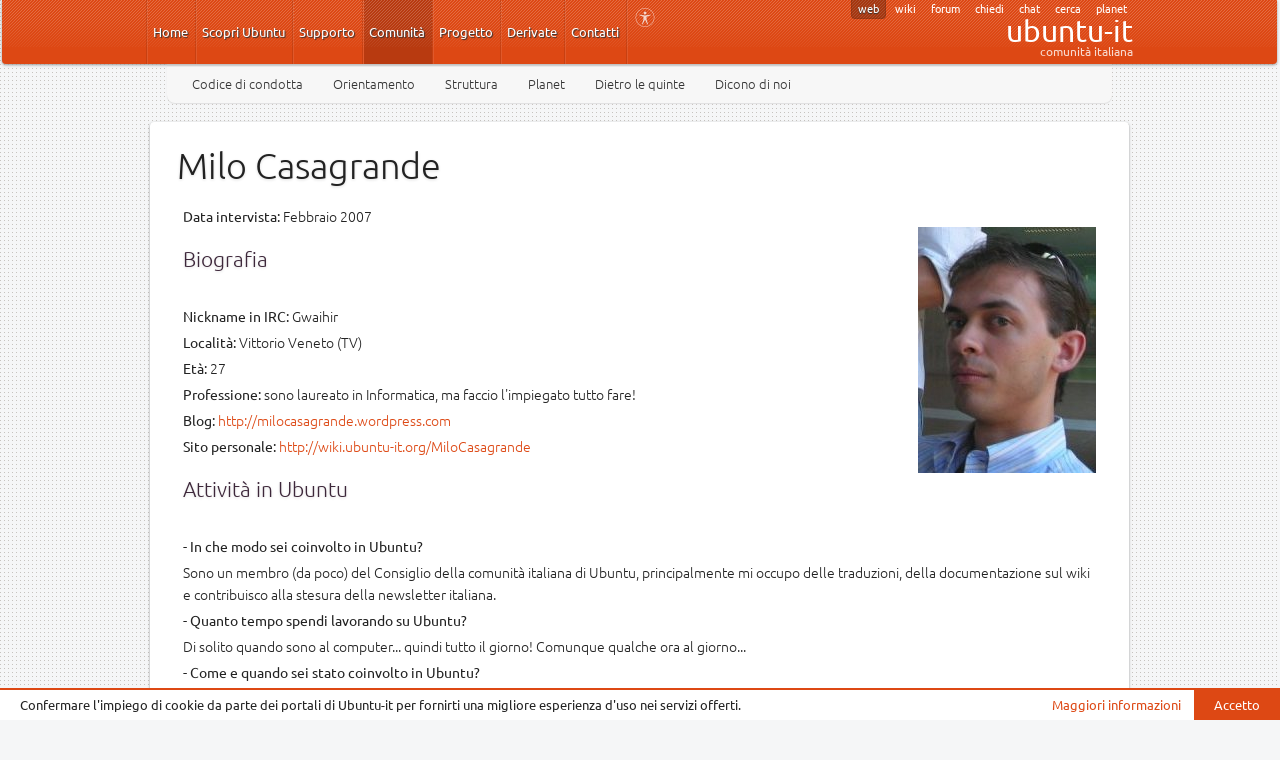

--- FILE ---
content_type: text/html; charset=utf-8
request_url: https://www.ubuntu-it.org/milo-casagrande
body_size: 8313
content:
<!DOCTYPE html PUBLIC "-//W3C//DTD XHTML+RDFa 1.0//EN"
  "http://www.w3.org/MarkUp/DTD/xhtml-rdfa-1.dtd">
<html xmlns="http://www.w3.org/1999/xhtml" xml:lang="it" version="XHTML+RDFa 1.0" dir="ltr"
  xmlns:content="http://purl.org/rss/1.0/modules/content/"
  xmlns:dc="http://purl.org/dc/terms/"
  xmlns:foaf="http://xmlns.com/foaf/0.1/"
  xmlns:og="http://ogp.me/ns#"
  xmlns:rdfs="http://www.w3.org/2000/01/rdf-schema#"
  xmlns:sioc="http://rdfs.org/sioc/ns#"
  xmlns:sioct="http://rdfs.org/sioc/types#"
  xmlns:skos="http://www.w3.org/2004/02/skos/core#"
  xmlns:xsd="http://www.w3.org/2001/XMLSchema#">

<head profile="http://www.w3.org/1999/xhtml/vocab">
  <meta http-equiv="Content-Type" content="text/html; charset=utf-8" />
<meta name="Generator" content="Drupal 7 (http://drupal.org)" />
<link rel="canonical" href="/milo-casagrande" />
<link rel="shortlink" href="/node/33" />
<style type="text/css">.container {  min-width: 985px;  max-width: 985px;}#header {  min-width: 985px;}</style><link rel="shortcut icon" href="https://www.ubuntu-it.org/sites/all/themes/light-drupal-theme/favicon.ico" type="image/vnd.microsoft.icon" />
  <title>Milo Casagrande | Ubuntu Italia</title>
  <link type="text/css" rel="stylesheet" href="https://www.ubuntu-it.org/sites/default/files/css/css_xE-rWrJf-fncB6ztZfd2huxqgxu4WO-qwma6Xer30m4.css" media="all" />
<link type="text/css" rel="stylesheet" href="https://www.ubuntu-it.org/sites/default/files/css/css_x-NDU8dpB3p-6vsFOa_EoDe9eDcJ8G0blQqr0elZKYQ.css" media="all" />
<link type="text/css" rel="stylesheet" href="https://www.ubuntu-it.org/sites/default/files/css/css_NCOSdpoQnWWQHVcfG2o2skDLf8YSjSAlOAadPoELzbo.css" media="all" />
<link type="text/css" rel="stylesheet" href="https://www.ubuntu-it.org/sites/default/files/css/css_Qln_JSwI0L_-ACDDeuFCglvnfi0oa7NXjvsaGWY9MUA.css" media="all" />
  <script type="text/javascript" src="https://www.ubuntu-it.org/sites/default/files/js/js_YD9ro0PAqY25gGWrTki6TjRUG8TdokmmxjfqpNNfzVU.js"></script>
<script type="text/javascript" src="https://www.ubuntu-it.org/sites/default/files/js/js_tjHZpjl3J9kPlYwM3ZUBS74Dc7r_eAmyKS9hRca9EFY.js"></script>
<script type="text/javascript" src="https://www.ubuntu-it.org/sites/default/files/js/js_RqHQOHg3NWv3_SSaf_2a1qwb02-b0Mlp6cQgDvyL6l4.js"></script>
<script type="text/javascript">
<!--//--><![CDATA[//><!--
jQuery.extend(Drupal.settings, {"basePath":"\/","pathPrefix":"","setHasJsCookie":0,"ajaxPageState":{"theme":"udtheme","theme_token":"YdYLAuH21g8sfaCCy-1Li2G6aQNEpu_uZfmbeRrBbqM","css":{"modules\/system\/system.base.css":1,"modules\/system\/system.menus.css":1,"modules\/system\/system.messages.css":1,"modules\/system\/system.theme.css":1,"modules\/aggregator\/aggregator.css":1,"modules\/comment\/comment.css":1,"modules\/field\/theme\/field.css":1,"modules\/node\/node.css":1,"modules\/search\/search.css":1,"modules\/user\/user.css":1,"sites\/all\/modules\/extlink\/css\/extlink.css":1,"sites\/all\/modules\/views\/css\/views.css":1,"sites\/all\/modules\/ckeditor\/css\/ckeditor.css":1,"sites\/all\/modules\/ctools\/css\/ctools.css":1,"sites\/all\/modules\/panels\/css\/panels.css":1,"sites\/all\/themes\/light-drupal-theme\/styles\/ubuntu-2010.css":1,"sites\/all\/themes\/light-drupal-theme\/styles\/all.css":1},"js":{"misc\/jquery.js":1,"misc\/jquery-extend-3.4.0.js":1,"misc\/jquery-html-prefilter-3.5.0-backport.js":1,"misc\/jquery.once.js":1,"misc\/drupal.js":1,"public:\/\/languages\/it_Z4Jcl8okhYRcD9bSUH5uPGorBH05MHQDx7yHl3sC5W0.js":1,"sites\/all\/modules\/extlink\/js\/extlink.js":1,"sites\/all\/themes\/light-drupal-theme\/js\/cookies.js":1,"sites\/all\/themes\/light-drupal-theme\/js\/accessibility.js":1,"sites\/all\/themes\/light-drupal-theme\/js\/panels.js":1,"sites\/all\/themes\/light-drupal-theme\/js\/main.js":1,"sites\/all\/themes\/light-drupal-theme\/js\/community.js":1,"sites\/all\/themes\/light-drupal-theme\/js\/home.js":1,"sites\/all\/themes\/light-drupal-theme\/js\/archive-newsletter.js":1}},"extlink":{"extTarget":"_blank","extClass":0,"extLabel":"(link is external)","extImgClass":0,"extIconPlacement":"append","extSubdomains":1,"extExclude":"","extInclude":"(wiki\\.ubuntu-it\\.org\\\/[a-z])","extCssExclude":"","extCssExplicit":"","extAlert":0,"extAlertText":"This link will take you to an external web site. We are not responsible for their content.","mailtoClass":0,"mailtoLabel":"(link sends e-mail)","extUseFontAwesome":false}});
//--><!]]>
</script>
</head>
<body class="html not-front not-logged-in no-sidebars page-node page-node- page-node-33 node-type-page" >
  <div id="skip-link">
    <a href="#main-content" class="element-invisible element-focusable">Salta al contenuto principale</a>
  </div>
      <script type="text/javascript">accessibility(); jQuery(document).ready(function() { main(); });</script>
    <div id="fixed-header">
        <!-- Header -->
        <div id="header" class="shadowed curved-bottom">
          <div class="container">
            <ul class="links"><li class="menu-1521 first"><a href="/home" title="Homepage">Home</a></li>
<li class="menu-263"><a href="/scopri-ubuntu" title="Desktop">Scopri Ubuntu</a></li>
<li class="menu-1533"><a href="/supporto" title="Supporto">Supporto</a></li>
<li class="menu-1534 active-trail"><a href="/comunita" title="Comunità" class="active-trail">Comunità</a></li>
<li class="menu-287"><a href="/progetto" title="Progetto">Progetto</a></li>
<li class="menu-389"><a href="/derivate" title="Derivate">Derivate</a></li>
<li class="menu-325 last"><a href="/contatti" title="Contatti">Contatti</a></li>
</ul>            
            <div id="logo">  
              <div id="ubuntu-it-sites">
                  <a class="active" id="" href="http://www.ubuntu-it.org">web</a>
                  <a href="http://wiki.ubuntu-it.org">wiki</a>
                  <a id="" href="http://forum.ubuntu-it.org">forum</a>
                  <a id="" href="http://chiedi.ubuntu-it.org">chiedi</a>
                  <a id="" href="http://chat.ubuntu-it.org">chat</a>
                  <a id="" href="http://cerca.ubuntu-it.org">cerca</a>
                  <a id="" href="http://planet.ubuntu-it.org">planet</a>
              </div>
              <span class="suffix">web</span><span class="title">ubuntu-it</span>
              <span class="description">comunità italiana</span>
            </div>  
            
            
            <div class="buttons">
              <div id="accessibility" title="Maggiore focus ai contenuti" onclick='accessibility_toggle();'></div>
            </div>
                      </div>
        </div>

        <!-- Sub Header -->
                  <div id="subheader">
            <div class="container">
              <div class="container-inside">
                  <ul id="secondary-menu" class="links inline clearfix"><li class="menu-1535 first"><a href="/comunita/codice-di-condotta" title="Codice di condotta">Codice di condotta</a></li>
<li class="menu-1536"><a href="/comunita/orientamento" title="Orientamento">Orientamento</a></li>
<li class="menu-1539"><a href="/comunita/struttura" title="Struttura della comunità">Struttura</a></li>
<li class="menu-473"><a href="http://planet.ubuntu-it.org" title="Il planet della comunità">Planet</a></li>
<li class="menu-302 active-trail"><a href="/comunita/dietro-le-quinte" title="Dietro le quinte" class="active-trail">Dietro le quinte</a></li>
<li class="menu-1524 last"><a href="/comunita/dicono-di-noi" title="Dicono di noi">Dicono di noi</a></li>
</ul>                                </div>
            </div>
          </div>
            </div>    
    <!-- Content -->
    <div id="content">
      <div id="content-top"> </div>
      <div class="container">
                         
        
        <div id="center" class="page">
                                          <h1 class="page-title"> Milo Casagrande </h1>
                                <div class="region region-content">
    <div id="block-system-main" class="block block-system">

    
  <div class="content">
    <div id="node-33" class="node node-page clearfix" about="/milo-casagrande" typeof="sioc:Item foaf:Document">

  
      <span property="dc:title" content="Milo Casagrande" class="rdf-meta element-hidden"></span>
  
  <div class="content">
    <div class="field field-name-body field-type-text-with-summary field-label-hidden"><div class="field-items"><div class="field-item even" property="content:encoded"><p>
	<strong>Data intervista:</strong> Febbraio 2007<br />
	<img alt="Milo Casagrande" src="/sites/default/files/D5_milo.jpg" style="float: right; width: 178px; height: 246px;" /></p>
<h2>
	Biografia</h2>
<p>
	<br />
	<strong>Nickname in IRC:</strong> Gwaihir</p>
<p>	<strong>Località:</strong> Vittorio Veneto (TV)</p>
<p>	<strong>Età:</strong> 27</p>
<p>	<strong>Professione:</strong> sono laureato in Informatica, ma faccio l'impiegato tutto fare!</p>
<p>	<strong>Blog:</strong> <a href="http://milocasagrande.wordpress.com/">http://milocasagrande.wordpress.com</a></p>
<p>	<strong>Sito personale:</strong> <a href="http://wiki.ubuntu-it.org/MiloCasagrande">http://wiki.ubuntu-it.org/MiloCasagrande</a></p>
<h2>
	Attività in Ubuntu</h2>
<p>
	<br />
	<strong>- In che modo sei coinvolto in Ubuntu?</strong></p>
<p>	Sono un membro (da poco) del Consiglio della comunità italiana di Ubuntu, principalmente mi occupo delle traduzioni, della documentazione sul wiki e contribuisco alla stesura della newsletter italiana.</p>
<p>	<strong>- Quanto tempo spendi lavorando su Ubuntu?</strong></p>
<p>	Di solito quando sono al computer... quindi tutto il giorno! Comunque qualche ora al giorno...</p>
<p>	<strong>- Come e quando sei stato coinvolto in Ubuntu?</strong></p>
<p>	Ho iniziato ad usarla quando ancora era "no-name-yet" passando da Debian e RedHat. Appena aperto Launchpad e Rosetta ho iniziato a tradurre, poi sono stato contattato da un altro membro della comunità per contribuire anche al wiki, che all'epoca era una sezione del wiki internazionale.</p>
<p>	<strong>- Sei pagato per lavorare su Ubuntu?</strong></p>
<p>	No.</p>
<p>	<strong>- A cosa hai lavorato in Edgy?</strong></p>
<p>	Traduzioni principalmente, qualche piccola patch per la documentazione internazionale (o forse era per Dapper... non ricordo), bug report.</p>
<p>	<strong>- A cosa stai lavorando in Feisty?</strong></p>
<p>	Ancora a niente... le traduzioni non sono ancora aperte e non ho ancora installato le versioni di prova per segnalare bug.</p>
<p>	<strong>- Quale funzionalità vorresti vedere o vedere migliorata in Ubuntu?</strong></p>
<p>	Più che Ubuntu, Linux in generale: mi piacerebbe vedere un desktop completamente localizzato in italiano, dall'installazione alla documentazione di tutti i programmi. Ad ogni release si riesce ad avere qualche cosa in più, ma c'è ancora molto da tradurre!</p>
<p>	Dal lato software mi piacerebbe vedere un firewall in GNOME con sistema di "Child Protection" (il discorso firewall è nato da una piccola questione di traduzione che ancora non mi è andata giù, e sto pensando di provare a crearne uno!) e qualche videogioco natio per Linux.</p>
<p>	<strong>- Quali sono i tuoi piani per questo 2007 in Ubuntu-it?</strong></p>
<p>	Il mio motto sarà "Traduzioni everywhere"! :-)</p>
<p>	A parte gli scherzi, si sta pensando di sistemare tutto il wiki, magari con una grafica un po' diversa, e cercare una forma di integrazione maggiore tra forum e wiki. Poi ci sono altri progetti appena avviati che meritano attenzione.</p>
<p>	<strong>- Qual è la tua opinione riguardo l'uso di firmware e driver binari senza codice sorgente in Ubuntu?</strong></p>
<p>	Sono favorevole *solo* nel caso in cui sia l'unica scelta possibile per poter sfruttare al massimo le nuove tecnologie, ma deve essere sempre chiaro il motivo del perché si ricorre a tali driver/firmware.</p>
<p>	L'utente deve essere consapevole degli impedimenti in cui tante volte il mondo del software libero incorre.</p>
<h2>
	Informazioni legate ai computer</h2>
<p>
	<br />
	<strong>- Contribuisci al FLOSS (Free/Libre &amp; Open Source Software) in altri modi?</strong></p>
<p>	Sì, principalmente con le traduzioni per GNOME, qualche bug-fix sulla documentazione di GNOME e ultimamente ho sistemato il manuale di un'applicazione che è entrata da poco in GNOME.</p>
<p>	<strong>- Quale window manager/desktop environment usi e cosa ti piace di esso?</strong></p>
<p>	Non si è capito? :-)</p>
<p>	Ovviamente GNOME! Ho utilizzato anche KDE agli inizi... ma mi ricordava troppo l'utilizzo di Windows. Il lato forte di GNOME è la sua semplicità.</p>
<p>	<strong>- Quali programmi usi quotidianamente?</strong></p>
<p>	Al lavoro uso Windows, quando uso Linux utilizzo Firefox, Evolution, Emacs, Inkscape...</p>
<p>	<strong>- Che computer hai e come si chiamano?</strong></p>
<p>	Ho due computer: un desktop che si chiama R2D2 e un portatile che si chiama HAL9000.</p>
<p>	<strong> - Come appare il desktop?</strong></p>
<p>	Non molto fantasioso:<br />
	<a href="/sites/default/files/D5_milo_desktop.jpg"><img alt="Desktop Milo Casagrande" src="/sites/default/files/D5_milo_desktop_wee.jpg" style="width: 300px; height: 240px;" /></a></p>
<p>
	<strong>- Com’è il tuo angolo computer?</strong></p>
<p>	<a href="/sites/default/files/D5_milo_angolo-cottura.jpg"><img alt="Postazione Milo Casagrande" src="/sites/default/files/D5_milo_angolo-cottura_wee.jpg" style="width: 300px; height: 200px;" /></a></p>
<p>	<strong>- Cosa bevi mentre lavori al computer?</strong></p>
<p>	Acqua, ma principalmente nulla.</p>
<p>	<strong>- Che musica ascolti mentre sei al computer?</strong></p>
<p>	Principalmente Heavy Metal, ma mi piace molto anche la musica classica ed Enya.</p>
<h2>
	Informazioni personali</h2>
<p>
	<br />
	<strong>- Dove sei nato e cresciuto?</strong></p>
<p>	Sono nato e cresciuto a Vittorio Veneto una piccola città a nord di Treviso... se andate a Cortina ci dovete passare per forza!</p>
<p>	<strong>- Che ricordi hai della tua infanzia?</strong></p>
<p>	Principalmente mi ricordo dei viaggi all'estero fatti con i miei genitori. Quello che mi ricordo maggiormente e che mi è piaciuto di più è stato in Africa, avevo 8 anni, ma ci tornerei anche domani!</p>
<p>	<strong>- Sposato, fidanzato o disponibile?</strong></p>
<p>	Disponibile.</p>
<p>	<strong>- Hai figli o animali?</strong></p>
<p>	Animali no... figli... nessuno mi ha mai detto niente... quindi penso di no! :-)</p>
<p>	<strong>- Che posti consigli di vedere a chi visita il tuo Paese?</strong></p>
<p>	Sicuramente Venezia e Roma, ma in generale tutta l'Italia.</p>
<p>	<strong>- Il luogo preferito dove andare in ferie?</strong></p>
<p>	All'estero... non ha importanza dove, basta conoscere posti nuovi!</p>
<p>	<strong>- A cosa sei appassionato?</strong></p>
<p>	Mi piace molto l'informatica, anche il suo lato storico. Oltre a questo mi piace molto leggere (divoro romanzi) e viaggiare.</p>
<p>	<strong>- Che cosa significa per te il successo?</strong></p>
<p>	Essere felice con me stesso.</p>
<p>	<strong>- Chi ammiri di più?</strong></p>
<p>	Nessuno in particolare.</p>
<p>	<strong>- Citazione preferita?</strong></p>
<p>	La scienza senza religione è zoppa, la religione senza la scienza è cieca. A. Einstein</p>
<p>	<strong>- Cibo preferito?</strong></p>
<p>	La pasta!</p>
<p>	<strong>- Cosa fai nel tuo tempo libero?</strong></p>
<p>	A parte stare al computer, mi piace tenermi in forma, corsa, palestra... oppure leggo.</p>
<p>	<strong>- Album musicale che ti porteresti su un'isola deserta.</strong></p>
<p>	Nessuno. Viviamo in un mondo pieno di rumori e cercare un angolo di pace è sempre più difficile, ogni tanto è bello stare in silenzio.</p>
<p>	<strong>- Qual è l'ultimo concerto a cui hai assistito ed il prossimo a cui andrai?</strong></p>
<p>	L'ultimo concerto è stato quello degli Iron Maiden... ovviamente!</p>
<p>	Il prossimo? Iron Maiden e Aerosmith!</p>
<p>	<strong>- Suggerisci un sito che non sia di Ubuntu.</strong></p>
<p>	<a href="http://www.nationalgeographic.com/">http://www.nationalgeographic.com/</a> si possono vedere molte cose belle del mondo!</p>
<h2>
	Domande specifiche</h2>
<p>
	<br />
	<strong>- Fai parte della redazione della <a href="http://wiki.ubuntu-it.org/NewsletterItaliana">Newsletter Italiana</a>, raccontaci com'è nata l'idea e qualche aneddoto simpatico</strong></p>
<p>	L'idea è nata da me e da <a href="http://wiki.ubuntu-it.org/PaoloSammicheli">Paolo Sammicheli</a>... e devo dire che è nata in meno di due secondi! Eravamo in chat e discutevamo di quelle internazionale che è diventata troppo lunga da leggere. Ci siamo detti semplicemente "Perché non ne facciamo una anche noi?"... e da lì è iniziato il tutto! Qualche aneddoto? I nostri <a href="http://wiki.ubuntu-it.org/NewsletterItaliana/Crediti">"strani nomi"</a> per la newsletter... volevamo darci degli appellativi simpatici e che suonassero importanti... c'è il "cacciatore di fagiani", il "timoniere" e il mitico "inserviente" e il nome dato al nostro gruppo... suona molto "templare"!</p>
<p>	<strong>- Tra le altre iniziative troviamo il <a href="http://wiki.ubuntu-it.org/GruppoPromozione">Gruppo Promozione</a>, recentemente costituitosi, cosa puoi raccontarci di quello?</strong></p>
<p>	È un nuovo gruppo nato sulla scia del <a href="https://wiki.ubuntu.com/MarketingTeam">gruppo Marketing internazionale</a>. Al suo interno ci sono diverse iniziative a cui tutti possono partecipare!</p>
<p>	Il progetto che sta riscuotendo più successo attualmente è quello relativo a "<a href="http://wiki.ubuntu-it.org/GruppoPromozione/DiffondiUbuntu">Diffondi Ubuntu</a>" con la creazione di artwork localizzati in italiano e da poco si sta muovendo anche per la <a href="http://wiki.ubuntu-it.org/GruppoPromozione/StickerUbuntu">distribuzione di sticker</a> da applicare ai propri computer. Ci sono altri progetti, come la <a href="http://wiki.ubuntu-it.org/GruppoPromozione/LugPartnership">collaborazione tra i LUG</a>, ma è ancora presto per parlarne. Uno dei compiti che mi piacerebbe portare avanti con questo gruppo è l'organizzazione di un evento italiano dedicato a Ubuntu, ma siamo ancora in pochi!</p>
<p>	<strong>- Parlando di <a href="http://it.wikipedia.org/wiki/Spritz">Spritz</a>: Aperol o Campari?</strong></p>
<p>	Basta che il Prosecco sia buono... e poca acqua...</p>
<p>	<strong>- Conosciamo la tua passione per gli Iron Maiden, fai una recensione in non più di 3 righe del loro più bell'album</strong></p>
<p>	L'album più bello? Ce ne sono così tanti... L'ultimo album, "A Matter Of Life and Death", è molto bello e suonato per intero dal vivo è strepitoso (purtroppo non lo ripeteranno più). È un approccio molto progressive al metal con sezioni strumentali e cambi ritmici. 10 canzoni per 72 minuti di durata che spremono il lato artistico di Bruce Dickinson.</p>
<p>	<strong>- Paul Di'Anno o Bruce Dickinson?</strong></p>
<p>	Bruce Dickinson ovviamente!</p>
<p>	<strong>- La tua attrice preferita</strong></p>
<p>	Angelina Jolie</p>
<p>	<strong>- Per concludere: si faccia una domanda, si dia una risposta.</strong></p>
<p>	Ma perché la televisione ha inventato Marzullo!?!</p>
<p>	<strong>D:</strong> Windows sarà mai software libero?</p>
<p>	<strong>R:</strong> Sarà alquanto difficile, nemmeno tra 100 anni!</p>
<p>
	 </p>
</div></div></div>  </div>

  
  
</div>
  </div>
</div>
  </div>
        </div>
      </div>
      <div id="content-bottom"> </div>
    </div>
    <!-- Footer -->
      <div id="footer">
        <div class="container">
            <div class="region region-footer">
    <div id="block-system-main-menu" class="block block-system block-menu">

    <h2>Menu</h2>
  
  <div class="content">
    <ul class="menu"><li class="first expanded"><a href="/home" title="Homepage">Home</a><ul class="menu"><li class="first collapsed"><a href="/download" title="Scarica e prova Ubuntu subito sul suo computer">Download</a></li>
<li class="last leaf"><a href="/news" title="Tutte le news di Ubuntu Italia">News</a></li>
</ul></li>
<li class="expanded"><a href="/scopri-ubuntu" title="Desktop">Scopri Ubuntu</a><ul class="menu"><li class="first leaf"><a href="/scopri-ubuntu/desktop" title="Desktop">Desktop</a></li>
<li class="leaf"><a href="/scopri-ubuntu/server" title="Server">Server</a></li>
<li class="leaf"><a href="/scopri-ubuntu/richiedi-cd" title="Richiedi DVD o LiveUSB">Richiedi DVD o LiveUSB</a></li>
<li class="last leaf"><a href="/scopri-ubuntu/ubuntu-touch">Ubuntu Touch</a></li>
</ul></li>
<li class="expanded"><a href="/supporto" title="Supporto">Supporto</a><ul class="menu"><li class="first leaf"><a href="http://wiki.ubuntu-it.org" title="Documentazione">Documentazione</a></li>
<li class="last leaf"><a href="http://forum.ubuntu-it.org" title="Forum di supporto">Forum</a></li>
</ul></li>
<li class="expanded active-trail"><a href="/comunita" title="Comunità" class="active-trail">Comunità</a><ul class="menu"><li class="first leaf"><a href="/comunita/codice-di-condotta" title="Codice di condotta">Codice di condotta</a></li>
<li class="leaf"><a href="/comunita/orientamento" title="Orientamento">Orientamento</a></li>
<li class="leaf"><a href="/comunita/struttura" title="Struttura della comunità">Struttura</a></li>
<li class="leaf"><a href="http://planet.ubuntu-it.org" title="Il planet della comunità">Planet</a></li>
<li class="expanded active-trail"><a href="/comunita/dietro-le-quinte" title="Dietro le quinte" class="active-trail">Dietro le quinte</a><ul class="menu"><li class="first leaf"><a href="/matthew-east" title="Matthew East">Matthew East</a></li>
<li class="leaf"><a href="/fabio-marzocca" title="Fabio Marzocca">Fabio Marzocca</a></li>
<li class="leaf active-trail"><a href="/milo-casagrande" title="Milo Casagrande" class="active-trail active">Milo Casagrande</a></li>
<li class="leaf"><a href="/beniamino-caputo" title="Beniamino Caputo">Beniamino Caputo</a></li>
<li class="leaf"><a href="/lorenzo-sfarra" title="Lorenzo Sfarra">Lorenzo Sfarra</a></li>
<li class="leaf"><a href="/fabio-di-nitto" title="Fabio Massimo di Nitto">Fabio di Nitto</a></li>
<li class="leaf"><a href="/maurizio-moriconi" title="Maurizio Moriconi">Maurizio Moriconi</a></li>
<li class="leaf"><a href="/paolo-sammicheli" title="Paolo Sammicheli">Paolo Sammicheli</a></li>
<li class="leaf"><a href="/pietro-bernabe" title="Pietro Barnabè">Pietro Barnabè</a></li>
<li class="leaf"><a href="/alessio-treglia" title="Alessio Treglia">Alessio Treglia</a></li>
<li class="leaf"><a href="/andrea-veri" title="Andrea Veri">Andrea Veri</a></li>
<li class="leaf"><a href="/luca-ferretti" title="Luca Ferretti">Luca Ferretti</a></li>
<li class="leaf"><a href="/flavia-weisghizzi" title="Flavia Weisghizzi">Flavia Weisghizzi</a></li>
<li class="leaf"><a href="/gabriele-postorino" title="Gabriele Postorino">Gabriele Postorino</a></li>
<li class="leaf"><a href="/remo-quintino" title="Remo Quintino">Remo Quintino</a></li>
<li class="leaf"><a href="/salvatore-palma" title="Salvatore Palma">Salvatore Palma</a></li>
<li class="leaf"><a href="/luca-falavigna" title="Luca Falavigna">Luca Falavigna</a></li>
<li class="leaf"><a href="/agostino-russo" title="Agostino Russo">Agostino Russo</a></li>
<li class="leaf"><a href="/alberto-milone" title="Alberto Milone">Alberto Milone</a></li>
<li class="leaf"><a href="/fabio-colinelli" title="Fabio Colinelli">Fabio Colinelli</a></li>
<li class="leaf"><a href="/leo-iannacone" title="Leo Iannacone">Leo Iannacone</a></li>
<li class="leaf"><a href="/nicola-amalfitano" title="Nicola Amalfitano">Nicola Amalfitano</a></li>
<li class="leaf"><a href="/sergio-zanchetta" title="Sergio Zanchetta">Sergio Zanchetta</a></li>
<li class="last leaf"><a href="/dario-cavedon" title="Dario Cavedon">Dario Cavedon</a></li>
</ul></li>
<li class="last leaf"><a href="/comunita/dicono-di-noi" title="Dicono di noi">Dicono di noi</a></li>
</ul></li>
<li class="expanded"><a href="/progetto" title="Progetto">Progetto</a><ul class="menu"><li class="first leaf"><a href="/progetto/storia-filosofia" title="Storia e filosofia">Storia e filosofia</a></li>
<li class="leaf"><a href="/progetto/struttura" title="Struttura">Struttura</a></li>
<li class="leaf"><a href="/progetto/rilasci" title="Rilasci">Rilasci</a></li>
<li class="leaf"><a href="/progetto/licenze" title="License">Licenze</a></li>
<li class="last leaf"><a href="/progetto/ubuntu-e-debian" title="Ubuntu e Debian">Ubuntu e Debian</a></li>
</ul></li>
<li class="expanded"><a href="/derivate" title="Derivate">Derivate</a><ul class="menu"><li class="first leaf"><a href="/derivate/kubuntu" title="Kubuntu">Kubuntu</a></li>
<li class="leaf"><a href="/derivate/ubuntu-mate">Ubuntu MATE</a></li>
<li class="leaf"><a href="/derivate/xubuntu" title="Xubuntu">Xubuntu</a></li>
<li class="leaf"><a href="/derivate/lubuntu" title="Lubuntu">Lubuntu</a></li>
<li class="leaf"><a href="/derivate/ubuntu-studio" title="Ubuntu Studio">Ubuntu Studio</a></li>
<li class="last leaf"><a href="/download/derivate">Download</a></li>
</ul></li>
<li class="last expanded"><a href="/contatti" title="Contatti">Contatti</a><ul class="menu"><li class="first leaf"><a href="https://www.facebook.com/ubuntu.it" title="Pagina ufficiale di ubuntu-it su Facebook">Pagina Facebook</a></li>
<li class="leaf"><a href="https://www.facebook.com/groups/ubuntu.it/" title="Gruppo ufficiale di ubuntu-it su Facebook">Gruppo Facebook</a></li>
<li class="last leaf"><a href="https://twitter.com/ubuntuit" title="Profilo ufficiale di ubuntu-it su Twitter">Profilo Twitter</a></li>
</ul></li>
</ul>  </div>
</div>
<div id="block-block-6" class="block block-block">

    
  <div class="content">
    <p class="container">Ubuntu e Canonical sono marchi registrati da Canonical Ltd.</p>
  </div>
</div>
  </div>
                  </div>
      </div>
      </body>
</html>


--- FILE ---
content_type: text/css
request_url: https://www.ubuntu-it.org/sites/default/files/css/css_Qln_JSwI0L_-ACDDeuFCglvnfi0oa7NXjvsaGWY9MUA.css
body_size: 7895
content:
@import url("https://static.ubuntu-it.org/fonts/ubuntu/include.min.css");*{font-family:Helvetica,Arial,'Liberation Sans',FreeSans,sans-serif;}body{font-size:12px;line-height:20px;margin:0;padding:0;}.container{margin:0 auto;padding:0;}#header{height:70px;margin:0px;padding:0 5px;position:relative;font-size:14px;}#header li{float:left;display:block;padding:0;margin:0;}#header li a{border-bottom:0 none;border-top:0 none;display:block;float:left;height:70px;line-height:70px;margin:0;padding:0 15px;text-decoration:none;}#header .block{float:right;margin:20px 5px 0;}#header #search{border-radius:5px;-moz-border-radius:5px;-webkit-border-radius:5px;width:150px;}#header #search *{margin:0;padding:0;font-size:10px !important;font-weight:bold;border:none;}#header #search .form-text{padding:2px 3px;}#header #search .form-submit{cursor:pointer;float:right;padding:5px 3px 0 1px;}#logo{float:right;margin:11px 5px 0;}#subheader{height:40px;}#subheader .container{position:relative;margin:0 auto;padding:0 0 10px;}#subheader .container-inside{width:96%;margin:0 auto;height:39px;position:relative;border-radius:0px 0px 8px 8px;-moz-border-radius:0px 0px 8px 8px;-webkit-border-radius:0px 0px 8px 8px;}#subheader .block{float:left;display:block;}#subheader .links{float:left;display:block;padding:0 10px;}#subheader .links li{padding:0;}#subheader .links a{float:left;padding:0 15px;margin:0;line-height:40px;text-decoration:none;}#subheader h2{display:none;}#subheader .form-submit{height:24px;margin:7px 9px 7px 0;padding:2px;}#subheader .form-text{height:16px;margin:7px 9px 7px 0;padding:3px;width:180px;}#subheader .form-text:focus{}#subheader .block-search{float:right;}#subheader #openid-launchpad-login-form input{border:none;height:20px;padding-left:22px;cursor:pointer;}#content{line-height:1.4em;overflow:hidden;}#content .container{margin-top:-9px;padding:20px 0;overflow:hidden;}#page-content{display:inline-block;width:100%;}#content .primary{margin:5px 0 0 0;}#content .primary a{padding-top:2px;border-radius:6px 6px 0px 0px;-moz-border-radius:6px 6px 0px 0px;-webkit-border-radius:6px 8px 0px 0px;}#content .block,.messages,.status{margin-bottom:10px;}h1{font-size:34px;font-weight:normal;line-height:36px;margin:6px 0 0 0;}#center{overflow:hidden;}.submitted{font-size:11px;margin:0 0 0 5px;}.node{padding:4px 2px 8px 2px;}.comment h3{margin:0 15px 0 0;float:left;}.comment h3 a{text-decoration:none;}.comment{padding:3px 8px 5px 8px;}.new{float:right;}.node .links a,.comment .links a{font-size:11px;}.forum-topic-navigation{height:1.5em;}input,select{vertical-align:middle;}.messages,.status{font-size:14px;margin:0 10px !important;}.sidebar .block{border-radius:3px;-moz-border-radius:3px;-webkit-border-radius:3px;}.sidebar-right{padding:0 10px;}.sidebar-left{padding:0 10px;}.sidebars{margin:0 200px 0 200px;padding:0 10px;}.sidebar{width:200px;}.sidebar .block{width:170px !important;}#sidebar-right{float:right;padding:10px;}#sidebar-left{float:left;padding:10px;}.sidebar .menu{padding:0 0 0 15px !important;}.sidebar .block ul{padding:0;}.sidebar .menu li{padding:0;margin:0;line-height:1.2em;}.sidebar .menu a{margin:0 0 0 -4px;}.sidebar #user-login-form ul,.sidebar #user-login-form li{padding:0;margin:0;list-style-type:none;}#footer{font-size:11px;width:100%;display:table;}#footer .block{float:left;margin:5px 10px;padding:10px;width:120px;}#footer .block .content a{display:block;text-decoration:none;}ul.nice-menu,ul.nice-menu a,ul.nice-menu ul,ul.nice-menu li,ul.nice-menu-down,ul.nice-menu-down ul,ul.nice-menu-down li,ul.nice-menu li.menuparent,ul.nice-menu li.menuparent a,ul.nice-menu li.menuparent a:hover,ul.nice-menu li.menuparent:hover,ul.nice-menu li.menuparent:hover a{border:0;padding:0;margin:0;}ul.nice-menu,ul.nice-menu ul{position:absolute;}#header ul.nice-menu li ul{margin-top:44.8px;margin-left:0px;}#header ul.nice-menu li ul li{height:20px;min-width:100%;width:100%;white-space:nowrap;}#header ul.nice-menu li ul li a{height:20px;line-height:20px;width:100%;padding:0 0 0 10px;}
*{color:#222222;font-family:Ubuntu,"Ubuntu Beta",UbuntuBeta,"Bitstream Vera Sans","DejaVu Sans",Tahoma,sans-serif;}body{background:url(/sites/all/themes/light-drupal-theme/images/dotted.png) repeat scroll 0 0 #F5F6F7;min-width:985px;margin:0 1px 0 0;}div,p{font-size:13px;}tbody{border-top:medium none;}ul{margin:0;}a,a:link,a:visited{text-decoration:none;}a:hover{text-decoration:underline;}a.link-cta{padding:0 20px;background:#DD4814 url(/sites/all/themes/light-drupal-theme/images/cta-background.png) repeat-x scroll 0 0 !important;border-radius:30px 30px 30px 30px;box-shadow:0 1px 0 rgba(0,0,0,0.4);display:block;font-size:20px;line-height:2em;margin:30px 10px;color:white !important;text-shadow:none;float:left;min-width:90px;text-align:center;}h1,h2,h3,h4,h5,h6{color:#222222;font-weight:normal;margin-bottom:20px;text-shadow:0 1px 3px rgba(0,0,0,0.14);}h1{font-size:36px;line-height:40px;padding:0;margin:10px 0 20px;}h1.page-title{margin:15px 10px 20px;}h2,#center h2{line-height:28px;padding:0;margin:18px 0 10px;}#center h2 a{font-size:28px;font-weight:normal;line-height:34px;}#center h2.pane-title,#center .pane-content > h2{margin-top:8px;}h3{font-size:16px;line-height:20px;padding:0;}h4,h5,h6{font-size:12px;line-height:16px;margin:0;padding:0;}p{line-height:16px;margin:4px 0;padding:0;}a,a:link,a:visited{color:#DD4814;}a,a:link,a:visited{text-decoration:none;}.commercial{color:#772953 !important;}table.sticky-table{width:100%;}.curved-top{border-radius:4px 4px 0 0;-moz-border-radius:4px 4px 0 0;-webkit-border-radius:4px 4px 0 0;}.curved-bottom{border-radius:0 0 4px 4px;-moz-border-radius:0 0 4px 4px;-webkit-border-radius:0 0 4px 4px;}.curved-both{border-radius:4px 4px 4px 4px;-moz-border-radius:4px 4px 4px 4px;-webkit-border-radius:4px 4px 4px 4px;}.shadowed{box-shadow:0 1px 3px #989898;-moz-box-shadow:0 1px 3px #989898;-webkit-box-shadow:0 1px 3px #989898;}.no-padding{padding:0 !important;}.quote-source{font-size:10px;}.alignright{float:right;}.alignleft{float:left;}.aligncenter{margin-left:auto;margin-right:auto;display:block;}#center{margin:0 20px;}#center h2{}#content,#footer,#subheader,h1,h2,h3,h4,h5,h6{font-weight:300;}#center div,#center p,#center li{font-size:14px;line-height:22px;}#content b,#content strong{font-weight:normal;}table#attachments{display:none;}#fixed-header{height:120px;}.container{width:985px;background:transparent;overflow:hidden;}#header{background:url(/sites/all/themes/light-drupal-theme/images/header_b.png) repeat-x scroll left top #DD4814;height:64px;margin:0 2px;text-shadow:0 1px black;min-width:985px;}#header ul{margin:0;padding:0;}#header .container{background:url(/sites/all/themes/light-drupal-theme/images/topnav_divider.png) no-repeat scroll left top transparent !important;height:100%;padding-left:2px;}#header li,#header li.last{border:0 none;}#header li{background:url(/sites/all/themes/light-drupal-theme/images/topnav_divider.png) no-repeat scroll right top transparent !important;padding-right:2px;}#header li a{background:url(/sites/all/themes/light-drupal-theme/images/header_b.png) repeat-x scroll left top #DD4814;height:64px;line-height:64px;padding:0 7px 0 5px;color:#FFFFFF;text-shadow:1px 1px 1px #333333;float:left;}#header li.active-trail a,#header li a.active,#header li.active a,#header li a:hover{background:url(/sites/all/themes/light-drupal-theme/images/header_b_active.png) repeat-x scroll left top #B83A10 !important;}#logo{float:right;color:white;text-shadow:none;margin:0;line-height:1.25em;}#logo > span.description{float:right;font-size:12px;opacity:0.8;line-height:24px;color:white;}#logo > span.title{font-size:30px;display:block;margin-top:23px;color:white;text-align:right;}#logo > span.suffix{color:#6F240A;font-size:20px;margin-right:5px;display:none;}#logo a:hover{text-decoration:none;}#header .buttons{cursor:pointer;float:left;margin-left:5px;margin-top:5px;}#header .buttons #accessibility{background:url(/sites/all/themes/light-drupal-theme/images/accessibility.png) repeat scroll 0 0 transparent;height:24px;width:24px;}#header .buttons #accessibility:hover{background-position:center bottom;}#header .buttons #accessibility:active{background-position:24px 50%;}#header #ubuntu-it-sites{float:right;font-size:10.5px;}#header #ubuntu-it-sites a{color:#FFFFFF;text-shadow:none;padding:1px 6px 2px;}#header #ubuntu-it-sites a:hover{text-shadow:1px 1px 1px #333333;text-decoration:none;}#header #ubuntu-it-sites a.active{background:url(/sites/all/themes/light-drupal-theme/images/header-uit-bk.png) repeat;border:1px solid #6F202A;background:rgba(0,0,0,0.25);border-radius:0 0 4px 4px;border:1px solid rgba(0,0,0,0.1);text-shadow:0 1px 1px #333;}#subheader .container-inside{background:url(/sites/all/themes/light-drupal-theme/images/header-shadow.png) repeat-x scroll center top #F7F7F7;box-shadow:#DFDFDF 0 1px 1px;}#subheader .links a{clear:none;color:#333333;display:block;float:left;text-shadow:none;width:auto;}#subheader .links a:focus,#subheader .links a:hover,#subheader .links a:active,#subheader .links li.active a{background:url(/sites/all/themes/light-drupal-theme/images/header-shadow.png) repeat-x scroll center top #F2F2F2;border-bottom:medium solid #666666;color:#DD4814;}#subheader .links a:hover{border-color:#DD4814;}#footer p{color:#666666;font-size:10px;text-align:center;text-shadow:0 1px 0 #FFFFFF;}#footer{width:980px;display:block;background:#F5F6F7;margin:0 auto;padding-top:5px;border:#DADADA 1px solid;border-radius:4px 4px 0 0;border-bottom:0;padding-bottom:1px;overflow:hidden;}#footer .block{width:auto;margin:0;padding:0;}#footer a{color:#333;}#footer a.active{color:#DD4814;}#footer a:hover{color:#DD4814;text-decoration:underline;}#footer .block-menu h2{display:none;}#footer .block-menu .content ul{list-style-image:none;text-indent:0px;padding:0px;margin:0px;display:block;float:left;clear:both;overflow:hidden;list-style:none;border:none;text-align:left;}#footer .block-menu .content ul li{float:left;display:block;padding:0;margin:0;list-style-type:none;width:120px;}#footer .block-menu .content > ul > li{margin:0 10px;}#footer li a[href*="/news"]{background:transparent url(/sites/all/themes/light-drupal-theme/images/news_feed_bg.png) right no-repeat;}#footer .block-menu .content > ul > li > a{font-weight:normal;border-bottom:dotted 1px #999;}#footer .block-menu .content > ul > li > ul{font-size:11px;}#footer .block-menu .content > ul > li > ul a{border-bottom:none;}#footer .block-menu .content > ul > li > ul > li > ul{display:none;}#search-box div{padding-left:0 !important;padding-right:0 !important;}#center .sidebar{}#center.sidebar-left{}#sidebar-right{border-left:1px #F0F0F0 solid;float:right;padding:10px;}#content,#subheader{background:none repeat scroll 0 0 transparent;}#sidebar-left{margin-top:15px;}.cke_show_borders{background:none repeat scroll 0 0 #FFFFFF;}#content-top,div.box-top-added{background:url(/sites/all/themes/light-drupal-theme/images/box-bottom-top.png) no-repeat scroll center top transparent;height:10px;padding:0;width:100%;}#content .container,div.box-content{background:url(/sites/all/themes/light-drupal-theme/images/box-content.png) repeat-y scroll center top transparent;}#content .container{margin-top:0;padding-top:0;padding-bottom:0;}#content{width:985px;margin:0 auto;}#content-bottom,div.box-bottom-added{background:url(/sites/all/themes/light-drupal-theme/images/box-bottom-top.png) no-repeat scroll center bottom transparent;height:12px;margin-bottom:5px;padding:0;width:100%;}.box-content .panels-flexible-row-inside{padding:0 18px;}.pane-content h3 a{background:url(/sites/all/themes/light-drupal-theme/images/H3_arrow.png) no-repeat scroll right 3px transparent;display:inline-block;padding-right:14px;text-decoration:none;text-shadow:none;}.pane-content h3 a:hover{text-decoration:underline;}.item-list .pager{margin:30px 0 0;}.item-list .pager li{padding:0;}div.slideshow{overflow:hidden;}.pane-presentation{margin-bottom:20px;width:50%;}.node{padding:0 16px;}.sidebar .block{background:none repeat scroll 0 0 transparent;border-radius:0 0 0 0;box-shadow:none;}#content .block h2{color:#3D273A;}#content .menu li a{color:#111111;}#content .menu li.fake-leaf a{border-bottom:1px dotted #772953;}#content .menu li a:hover{color:#772953 !important;}#content .menu li a.active{color:#DD4814 !important;font-weight:bold;}#content .menu li a.active:hover{}.no-shadow{text-shadow:none;color:#333;}.smileys-box .smileys span{height:auto;width:26px;}.page-description,.taxonomy-term-description{background:none repeat scroll 0 0 #F7F7F7;border:1px solid #F0F0F0;padding:10px 10px 12px;border-radius:5px;-moz-border-radius:5px;-webkit-border-radius:5px;font-size:16px !important;line-height:22px !important;margin-bottom:22px;}.page-description-img{float:right;}#contatti .page-description{background:none repeat scroll 0 0 transparent;border-color:#F4F4F4;margin-bottom:65px;text-align:justify;width:482px;}.titolopar,.titoloPar{display:inline-block;padding:0px;margin:0px 0px 8px 0px;font-size:24px;line-height:28px;text-shadow:0 1px 3px rgba(0,0,0,0.14);}ul.links > li.blog_usernames_blog{display:none;}#dietro-le-quinte .page-description{background:none repeat scroll 0 0 transparent;margin-bottom:45px;text-align:justify;width:465px;}div.preview-interview{background:none repeat scroll 0 0 #F7F7F7;border:1px solid #F0F0F0;padding:8px;border-radius:5px;-moz-border-radius:5px;-webkit-border-radius:5px;cursor:pointer;width:180px;margin:0 15px 20px;height:140px;overflow:hidden;float:left;text-shadow:0 1px 1px #FFFFFF;}div.preview-interview:hover{box-shadow:0 1px 3px #CCC;-moz-box-shadow:0 1px 3px #CCC;-webkit-box-shadow:0 1px 3px #CCC;border:1px solid white;background:#f4f4f4;}div.preview-interview img.avatar{float:right;max-height:70px;max-width:50px;border-radius:2px 2px 2px 2px;-webkit-border-radius:2px 2px 2px 2px;-moz-border-radius:2px 2px 2px 2px;}div.preview-interview p.name{font-weight:normal;height:54px;}div.preview-interview span.nick{font-style:italic;font-size:10px;font-weight:normal;}div.preview-interview p.preview{font-size:10px;}#derivate .page-description{background:none;border:none;}#derivate .derivatives-preview{background:none repeat scroll 0 0 #F7F7F7;border:1px solid #F0F0F0;padding:8px;border-radius:5px;-moz-border-radius:5px;-webkit-border-radius:5px;min-height:232px;margin-bottom:6px;}#derivate p.logo{font-size:22px;line-height:36px;}#derivate p.logo > img{vertical-align:top;width:16px;}div.year > div.closed{display:none;}div.year > a > span.name{font-weight:bold;margin-left:5px;cursor:pointer;}.submitted{font-size:13px !important;margin:0;color:#777;}.terms-inline{float:right;}.terms-inline{border-radius:10px;padding:1px 10px;background:#777;color:white !important;text-shadow:0 1px 1px #222;border-bottom:1px solid #555;border-top:1px solid white;font-size:12px !important;min-width:106px;text-align:center;}.terms-inline a{font-size:12px !important;color:white !important;}li.node_read_more,li.upload_attachments{font-style:italic;padding:0 !important;margin-right:5px;}.answer{color:white;text-align:center;text-shadow:1px 1px 1px #333;background-image:url('/sites/default/files/orientamento.png');background-repeat:no-repeat;background-position:center top;line-height:64px !important;float:left;height:64px;cursor:pointer;}.answer:hover{background-position:center bottom;}.two > .answer{width:30%;}.three > .answer{width:20%;}.logoQuestion > img{width:100px;float:right;}.backButton{margin-top:15px;margin-right:15px;float:left;cursor:pointer;}#questionBox{height:300px;}.group{width:85%;float:left;background-color:#F7F7F7;}.groupLogo{width:14.5%;float:left;}.groupLogo > img{width:100px;height:100px;}.bottomGroup{margin-top:100px;}.chart__bar--orange{fill:#e95420;stroke:#e95420;stroke-width:1px;}.chart__bar--aubergine{fill:#772953;stroke:#772953;stroke-width:1px;}.chart__bar--charcoal{fill:#333;stroke:#333;stroke-width:1px;}.chart__bar--grey{fill:#aea79f;stroke:#aea79f;stroke-width:1px;}.tick text{font-size:14px;}.chart__label--bold{font-weight:bold;}
#pane-presentation-comunita,#pane-presentation-progetto{width:487px;}#supporto img.support_community{margin-top:-50px;}#supporto .community_support .pane-content{background:none repeat scroll 0 0 #F7F7F7;border:1px solid #F0F0F0;border-radius:4px 4px 4px 4px;min-height:160px;padding:0 10px;text-align:justify;}#supporto .community_support .pane-content:hover{border:1px solid transparent;background:#f4f4f4;}#supporto .community_support .pane-content h3{margin:12px 0;}#progetto .percheusareubuntu .pane-content p{border:1px solid #F0F0F0;padding:10px 10px 12px;border-radius:5px;-moz-border-radius:5px;-webkit-border-radius:5px;font-size:14px;line-height:22px;float:left;width:250px;height:128px;margin:19px;background:#F4F4F4;}#progetto .percheusareubuntu .pane-content img{float:right;height:60px;margin-top:-4px;margin-left:20px;}#progetto #promessa{background:none repeat scroll 0 0 #FAFAFA;border:1px solid #F7F7F7;border-radius:8px 8px 8px 8px;-moz-border-radius:8px 8px 8px 8px;-webkit-border-radius:8px 8px 8px 8px;margin:8px 5px 5px;padding-bottom:14px;padding-top:10px;text-align:center;}#progetto #promessa h3{font-size:20px;margin-bottom:10px;margin-top:5px;}#progetto #promessa p{margin:12px 0 0 0}#progetto #promessa span{color:#111111;font-weight:bold;}#scopri-ubuntu .server-img-aziende ul{margin-left:10px;margin-right:0;margin-top:-5px;padding:0;}#scopri-ubuntu .server-img-aziende li{border-right:1px dotted #DFDCD9;display:inline;list-style:none outside none;margin-right:15px;padding-right:18px;}#scopri-ubuntu .server-img-aziende img{margin-left:3px;}#scopri-ubuntu #server-img-prev img{margin-top:-55px;}#comunita_slides{background:none repeat scroll 0 0 #F7F7F7;border:1px solid #F0F0F0;border-radius:5px;-moz-border-radius:5px;-webkit-border-radius:5px;display:none;}.comunita_slide{display:none;padding:10px 10px 12px;}
.features .page-description{background:none repeat scroll 0 0 transparent;border-color:#F4F4F4;margin-bottom:80px;text-align:justify;width:482px;}.features .page-description-img{float:right;width:160px;margin-top:-46px;}.features .page-description-img p{margin:0;padding:0;text-align:center;}.features,.slide{width:100%;}.features .slide{border:1px solid #F0F0F0;border-radius:5px;-moz-border-radius:5px;-webkit-border-radius:5px;height:355px;margin-bottom:30px;overflow:hidden;position:relative;}.features h1.title,.features .header{background:none repeat scroll 0 0 #f7f7f7;border-bottom:1px solid #f0f0f0;}.features h1.slidetitle,.features h1.title,.features .header h1{font-size:22px;margin:0;padding:8px;}.features .text{bottom:35px;min-height:329px;overflow:auto;position:absolute;top:60px;width:248px;left:10px;}.features .text > div > .subtitle{border-bottom:1px dotted #333333;font-size:inherit;font-weight:normal;margin-bottom:5px !important;margin-top:0 !important;padding-bottom:2px;text-decoration:none;}.features .featured li .caption{display:table-cell;vertical-align:middle;}.features .featured li{display:table-row;}.features .featured li{padding-bottom:8px;}.features .featured ul{display:table;padding:0;margin:0;}.features ol,.features ul{list-style:none outside none;}.features .featured li .icon{display:table-cell;height:auto;padding-right:12px;width:24px;}.features #features-ubuntu .main .screenshot{box-shadow:0 0 5px #999999;-moz-box-shadow:0 0 5px #999999;-webkit-box-shadow:0 0 5px #999999;position:absolute;right:-2px;top:52px;}.features #features-ubuntu #welcome{height:450px;background:#3C3B37;}.features #features-ubuntu #welcome .text,.features #features-ubuntu #welcome .header{background:none;border:none;position:absolute;z-index:1;}.features #features-ubuntu #welcome .header h1{color:#F7F6F6;margin:15px;font-size:36px;}.features #features-ubuntu #welcome .text p{color:#F7F6F6;font-size:14px;line-height:18px;margin:20px;}.features #features-ubuntu #welcome .screenshot{top:80px;width:640px;}.features #features-kubuntu .icon{position:absolute;right:0px;bottom:0px;}.features #features-kubuntu .main .content{width:450px;}.features #features-kubuntu .main .content p.special{font-weight:bold;margin-left:40px;}.features #features-mythbuntu .icon{position:absolute;right:10px;top:75px;}.features #features-mythbuntu .main .content{width:450px;}.features #features-mythbuntu .main .content p.special{font-weight:bold;margin-left:40px;}.features #features-xubuntu .main .shot{position:absolute;right:0px;top:52px;}.features #features-xubuntu .main .content{width:250px;margin-left:10px;margin-top:10px;width:250px;}.features #features-xubuntu .main .paths h2{font-size:16px;}.features #features-edubuntu .icon{position:absolute;right:20px;bottom:20px;}.features #features-lubuntu .screenshot{position:absolute;right:0px;bottom:0px;}
.panel-pane .grid-12 .pane-content h2{margin-top:8px;margin-bottom:12px;margin-right:6px;}div.panel-pane div.pane-content button.download:active,div.panel-pane div.pane-content button.download.active,div.panel-pane div.pane-content button.download:hover,div.panel-pane div.pane-content button.download.hover{background:url(/sites/all/themes/light-drupal-theme/images/btn-download-active-bg.png) no-repeat scroll 0 0 #962D0C;color:#AEA79F !important;cursor:pointer;text-shadow:0 1px #333333;}div.panel-pane div.pane-content button.download{background:url(/sites/all/themes/light-drupal-theme/images/btn-download-bg.png) no-repeat scroll 0 0 #DD4814;border:0 none;border-radius:4px 4px 4px 4px;-webkit-border-radius:4px 4px 4px 4px;-moz-border-radius:4px 4px 4px 4px;color:#FFFFFF;height:128px;margin:16px 0 8px;text-align:center;text-shadow:0 1px #333333;vertical-align:middle;width:100%;border:none;}div.panel-pane div.pane-content button.download *{color:#FFFFFF !important;}div.panel-pane div.pane-content button.download h2{margin:5px 0 10px !important;}div.panels-flexible-region-11-opzioni h2{margin:16px 0 19px !important;}div.panel-pane div.pane-content button.download{}.grid-12 h6{font-weight:bold;font-family:Helvetica,Arial,'Liberation Sans',FreeSans,sans-serif;}#prova p{font-family:"Ubuntu Beta",UbuntuBeta,Ubuntu,"Bitstream Vera Sans","DejaVu Sans",Tahoma,sans-serif;font-size:12px;line-height:16px;margin:0px;padding:0px;color:#333333;}#download-note{border:1px solid #F7F7F7;border-radius:5px 5px 5px 5px;-moz-border-radius:5px 5px 5px 5px;-webkit-border-radius:5px 5px 5px 5px;font-size:16px;line-height:22px;margin-right:27px;padding:10px 10px 12px;}#distroval{text-transform:capitalize;}#version:disabled{color:#999999;}
#error-handler #title{background:url(/sites/all/themes/light-drupal-theme/images/header_error_large_ubuntu.png) no-repeat scroll 0 0 transparent;height:200px;margin-left:-16px;padding-top:50px;}#error-handler #title h1{color:#FFFFFF;margin-left:34px;margin-top:16px;position:absolute;}#error-handler #title h2,#error-handler #title h3{margin-left:200px;}#error-handler .info{background-color:#F7F7F7;background-position:right bottom;background-repeat:no-repeat;border:1px solid #F0F0F0;border-radius:6px 6px 6px 6px;-moz-border-radius:6px 6px 6px 6px;-webkit-border-radius:6px 6px 6px 6px;min-height:192px;padding:12px;margin-bottom:8px;}#error-handler .info h3{font-size:20px;margin-top:10px;}#error-handler .info p{font-size:14px;line-height:18px;width:188px;}#error-handler #progetto{background-image:url("/sites/default/files/pictograms/knowledge_orange_hex.png");}#error-handler #download{background-image:url("/sites/default/files/pictograms/download_orange_hex.png");}#error-handler #contatti{background-image:url("/sites/default/files/pictograms/email_orange_hex.png");}
#homepage .banner{background:url(/sites/all/themes/light-drupal-theme/images/banner/background.png) no-repeat scroll -1px 0 transparent;margin:0;height:500px;padding:0;width:100%;}#homepage .banner #backward,#homepage .banner #forward{margin-top:180px;cursor:pointer;}#homepage .banner #backward{margin-left:30px;}#homepage .banner #forward{margin-right:30px;}#homepage .banner img{vertical-align:middle;}#homepage .banner #slideshow{}#homepage .centered{text-align:center;}#homepage .progressdots{list-style-type:none;text-align:center;margin:6px 0 0;padding:0;}#homepage .progressdots li{list-style-type:none;display:inline;}#homepage .progressdots a{text-decoration:none;}.item-list ul{list-style-type:none;padding:0px;margin:0px;}.item-list ul li{list-style-type:none;background:url(/sites/all/themes/light-drupal-theme/images/ubuntu-li.png) no-repeat left 4px;padding-left:20px;}.datefield{color:#666666;padding-right:4px;}.middleinfo{padding:8px;border-radius:5px;-moz-border-radius:5px;-webkit-border-radius:5px;margin-bottom:6px;}.middleinfo-gray{background:#EBEBEB;border:1px solid #F0F0F0;min-height:253px;}#banner_active{cursor:pointer;}#downloaddiv{width:80%;margin-left:8%;margin-right:8%;margin-top:2px;padding-left:65px;padding-top:0px;padding-bottom:0px;height:5px;position:relative;}#downloaddiv #downloadbtn{position:absolute;right:0px;background:url("/sites/all/themes/light-drupal-theme/images/down_arrow.png") no-repeat 2px top #FFFFFF;margin-right:3px;font-weight:bold;text-decoration:none;-moz-border-radius:5px 2px;-webkit-border-radius:5px 2px;-moz-box-shadow:0 1px 1px #DFDFDF;-webkit-box-shadow:0 1px 1px #DFDFDF;float:right;font-size:12px;padding:6px 8px;padding-left:34px;position:absolute;right:0;white-space:nowrap;color:#888888;}#downloaddiv #downloadbtn a.closedownloadtab,#downloaddiv #downloadbtn a.closedownloadtab:visited{color:#888888;font-weight:bold;}#downloaddiv #downloadbtn a.closedownloadtab:hover{color:#DD4814;}
#news,div#center .view-taxonomy-term,div#center .news-archive{margin:0 10px;}#news .page-description{background:none;width:482px;}#news .page-description-img{margin-top:-13px;}#news h2,#center .view-taxonomy-term .view-content .node h2,#center .news-archive .view-content .node h2{margin:0px !important;text-shadow:none;line-height:16px !important;}#news h2 a,#center .view-taxonomy-term .view-content .node h2 a,#center .news-archive .view-content .node h2 a{font-size:18px !important;line-height:28px !important;background:url(/sites/all/themes/light-drupal-theme/images/see-news.png) no-repeat scroll right 8px transparent;color:#333;display:inline-block;padding-right:14px;text-shadow:none;text-decoration:none;margin:0;}#news h2 a:hover,#center .view-taxonomy-term .view-content .node h2 a:hover,#center .news-archive .view-content .node h2 a:hover{text-decoration:underline;}#news .meta{}#news .submitted,#center .view-taxonomy-term .submitted,#center .news-archive .submitted{font-size:10px;line-height:10px;margin-top:5px;}#news .submitted a,#center .view-taxonomy-term .submitted a,#center .news-archive .submitted a{color:#444444;font-size:10px;}#news .item-list .pager{margin:10px;}#news #news-list,#center .view-taxonomy-term .view-content,#center .news-archive .view-content{background:none repeat scroll 0 0 #fafafa;border-radius:4px;-moz-border-radius:4px;-webkit-border-radius:4px;border:1px solid #ececec;}#news .node,#center .view-taxonomy-term .view-content .node,#center .news-archive .view-content .node{border-bottom:#f0f0f0 1px solid;border-top:#fafafa 1px solid;padding:10px 16px 6px;}#news .node:hover,#center .view-taxonomy-term .view-content .node:hover,#center .news-archive .view-content .node:hover{background:#f4f4f4;}#news .node:first-child,#center .view-taxonomy-term .views-row-first .node,#center .news-archive .views-row-first .node{border-top:none;}#news .node:last-child,#center .view-taxonomy-term .views-row-last .node,#center .news-archive .views-row-last .node{border-bottom:none;}.news .node .content{margin-top:20px;}.news .node .content,.news .node .content *{color:#2A2A2A;}.news .node .content a{color:#E24B00;}.submitted{font-size:11px;margin:0;color:#777;}.field-type-taxonomy-term-reference{float:right;}.field-type-taxonomy-term-reference a{display:block;border-radius:10px;padding:1px 10px;background:#777;color:white !important;text-shadow:0 1px 1px #222;border-bottom:1px solid #555;border-top:1px solid white;font-size:12px !important;min-width:106px;text-align:center;font-weight:normal;margin-left:10px;line-height:18px;}.terms-inline a{font-size:12px !important;color:white !important;}li.node_read_more,li.upload_attachments{font-style:italic;padding:0 !important;margin-right:5px;}.field .field-label{display:none;}#news ul.links,#center .news-archive ul.links,#center .view-taxonomy-term ul.links{float:right;}#news .links a,#news .comment .links a,#center .view-taxonomy-term .links a,#center .view-taxonomy-term .comment .links a,#center .news-archive .links a,#center .news-archive .comment .links a{color:#555;font-size:11px;}#center .sidebar{}#center.sidebar-left{}#sidebar-right{border-left:1px #F0F0F0 solid;float:right;padding:10px;}#content,#subheader{background:none repeat scroll 0 0 transparent;}#sidebar-left{margin-top:15px;}.sidebar .block-comment ul{font-size:10px;}.sidebar .block-taxonomy-block li{margin-bottom:8px;}.sidebar .block-taxonomy-block ul{list-style:none;}.tweetbutton{float:right;margin-top:1.5em;}#disqus_thread{margin-top:70px;}
#comments{border-top:6px solid #F0F0F0;}#comments .box h2{line-height:20px;font-size:16px;}.comment{border-radius:3px;padding:4px 8px;background:#F0F0F0;margin-bottom:8px;border:solid 1px #E9E9E9;box-shadow:0 1px 1px white inset;}.comment *{text-shadow:0 1px 1px #fdfdfd;}.indented{margin-left:40px;}.comment .picture{float:left;}.comment .picture img{max-width:32px;border:solid 1px #E9E9E9;box-shadow:0 1px 1px #afafaf;}.comment .content{margin-left:44px;margin-top:0 !important;}.comment .comment-author,.comment .comment-author *{font-size:11px;color:#555;}.comment .comment-author span{padding:0 5px;}.comment .comment-author span.date{padding-left:0;}.comment ul.links{float:right;border:1px solid white;border-radius:10px;background:whiteSmoke;line-height:16px;box-shadow:0 1px 1px #dfdfdf inset;}.comment-unpublished{background-image:-webkit-linear-gradient(-45deg,rgba(255,255,255,.2) 25%,transparent 25%,transparent 50%,rgba(255,255,255,.2) 50%,rgba(255,255,255,.2) 75%,transparent 75%,transparent);background-image:-moz--linear-gradient(-45deg,rgba(255,255,255,.2) 25%,transparent 25%,transparent 50%,rgba(255,255,255,.2) 50%,rgba(255,255,255,.2) 75%,transparent 75%,transparent);background-image:-ms-linear-gradient(-45deg,rgba(255,255,255,.2) 25%,transparent 25%,transparent 50%,rgba(255,255,255,.2) 50%,rgba(255,255,255,.2) 75%,transparent 75%,transparent);background-image:-o-linear-gradient(-45deg,rgba(255,255,255,.2) 25%,transparent 25%,transparent 50%,rgba(255,255,255,.2) 50%,rgba(255,255,255,.2) 75%,transparent 75%,transparent);background-image:linear-gradient(-45deg,rgba(255,255,255,.2) 25%,transparent 25%,transparent 50%,rgba(255,255,255,.2) 50%,rgba(255,255,255,.2) 75%,transparent 75%,transparent);background-color:#d6d6d6;background-size:30px 30px;border-color:#d6d6d6;}
#su-desktop h2{font-size:20px;margin:10px 0 10px}#su-desktop .overview ul{margin:0;padding:0;}#su-desktop .overview li{margin:0 18px;list-style:none;float:left;width:274px;}#su-desktop .overview h3{margin:10px 0 1px 0;font-size:13px;text-shadow:none;font-weight:normal;}#su-desktop .secure .pane-content div,#su-desktop .secure .pane-content p{margin-left:16px;}#su-desktop .secure .pane-content div{-moz-border-radius:4px;-webkit-border-radius:4px;border-radius:4px;border:1px solid #DFDCD9;height:1%;overflow:hidden;margin-top:20px;padding:10px 20px;}#su-desktop .secure ul{float:left;width:230px;margin:0;padding:0;}#su-desktop .secure ul:last-child{margin-left:20px;}#su-desktop .secure li{background:url(/sites/default/files/feats-tick.gif) 0 10px no-repeat;list-style:none;float:left;padding:10px 0 10px 27px;width:200px;border-bottom:1px dotted #DFDCD9;}#su-desktop .secure li:last-child{border:0;}#su-desktop .compatible{margin-left:30px;margin-right:50px;padding-left:35px;border-left:1px solid #F0F0F0;}#su-desktop .compatible h2{margin-left:-16px;}#su-desktop .compatible img{margin:40px auto 13px auto;display:block;}#su-desktop .fast img{float:left;}#su-desktop .accessibility img{float:right;margin-left:30px;}#su-desktop .accessibility p{margin-left:16px;}#su-desktop .banner{width:978px;height:450px;background:url('/sites/default/files/scopri-ubuntu_desktop_background.png') no-repeat !important;margin-bottom:5px !important;}#su-desktop .banner .slideshow{width:752px;height:450px;position:relative;overflow:hidden;float:right;}#su-desktop .banner .slideshow #features-ubuntu{width:20000em;position:absolute;}#su-desktop .banner #features-ubuntu .slide{width:752px;float:left;}#su-desktop .banner #menu_navigator{float:left;padding:10px 0 0 10px;width:210px;}#su-desktop .banner #menu_navigator h1{color:white;margin:5px 0 10px;}#su-desktop .banner #menu_navigator li{color:#F7F6F6;cursor:pointer;font-size:15px;line-height:30px;padding-left:5px;}#su-desktop .banner #menu_navigator li.active{background:#4e4e4a;border-radius:2px;}#su-desktop .banner div,#su-desktop .banner span,#su-desktop .banner applet,#su-desktop .banner object,#su-desktop .banner iframe,#su-desktop .banner,#su-desktop .banner h2,#su-desktop .banner h3,#su-desktop .banner h4,#su-desktop .banner h5,#su-desktop .banner h6,#su-desktop .banner p,#su-desktop .banner blockquote,#su-desktop .banner pre,#su-desktop .banner a,#su-desktop .banner abbr,#su-desktop .banner acronym,#su-desktop .banner address,#su-desktop .banner big,#su-desktop .banner cite,#su-desktop .banner code,#su-desktop .banner del,#su-desktop .banner dfn,#su-desktop .banner em,#su-desktop .banner font,#su-desktop .banner img,#su-desktop .banner ins,#su-desktop .banner kbd,#su-desktop .banner q,#su-desktop .banner s,#su-desktop .banner samp,#su-desktop .banner small,#su-desktop .banner strike,#su-desktop .banner strong,#su-desktop .banner sub,#su-desktop .banner sup,#su-desktop .banner tt,#su-desktop .banner var,#su-desktop .banner b,#su-desktop .banner u,#su-desktop .banner i,#su-desktop .banner center,#su-desktop .banner dl,#su-desktop .banner dt,#su-desktop .banner dd,#su-desktop .banner ol,#su-desktop .banner ul,#su-desktop .banner li,#su-desktop .banner fieldset,#su-desktop .banner form,#su-desktop .banner label,#su-desktop .banner legend,#su-desktop .banner table,#su-desktop .banner caption,#su-desktop .banner tbody,#su-desktop .banner tfoot,#su-desktop .banner thead,#su-desktop .banner tr,#su-desktop .banner th,#su-desktop .banner td{margin:0;padding:0;border:0;outline:0;font-size:13px;line-height:20px;font-style:normal;text-decoration:none;vertical-align:baseline;background:transparent;}#su-desktop .banner ol,#su-desktop .banner ul{list-style:none;}#su-desktop .banner{margin:0;padding:0;font-family:'Ubuntu','UbuntuBeta',sans-serif;font-size:12px;line-height:1.4em;color:#333333;-webkit-user-select:none;-moz-user-select:none;user-select:none;cursor:default;}#su-desktop .banner a{color:#DD4814;text-decoration:none;display:inline;}#su-desktop .banner .control-arrow{display:block;position:absolute;z-index:100;top:218px;height:64px;width:33px;background-repeat:no-repeat;cursor:pointer;}#su-desktop .banner .control-arrow:hover{background-position:0px -65px;}#su-desktop .banner .control-arrow:active{background-position:0px -130px;}#su-desktop .banner .control-arrow#prev-slide{background-image:url(/sites/all/themes/light-drupal-theme/styles/arrow-back.png);left:0px;}#su-desktop .banner .control-arrow#next-slide{background-image:url(/sites/all/themes/light-drupal-theme/styles/arrow-next.png);left:719px;}#su-desktop .banner .disabledarrow{visibility:hidden;}#su-desktop .banner .header{display:table;position:absolute;top:0px;width:100%;height:68px;background-color:#3C3B37;}#su-desktop .banner .header > .slidetitle{display:table-cell;padding:0px 25px;vertical-align:middle;font-size:20px;color:#DED9CB;}#su-desktop .banner .slidetitle:first-line{font-size:36px;line-height:32px;}#su-desktop .banner .main{position:absolute;top:70px;bottom:2px;left:2px;right:2px;min-height:370px;background-image:url(/sites/all/themes/light-drupal-theme/styles/background.png);}#su-desktop .banner .main.wide{top:68px;left:0px;right:0px;bottom:0px;background:transparent;}#su-desktop .banner .main > .text{position:absolute;z-index:10;top:25px;left:36px;width:248px;bottom:35px;min-height:329px;overflow:auto;}#su-desktop .banner .text > div{margin-bottom:8px;padding:6px 12px;background:#FCFCFC;}#su-desktop .banner .text > div:last-child{margin-bottom:0px;}#su-desktop .banner .text > div > .subtitle{padding-bottom:2px;margin-bottom:5px;font-size:inherit;text-decoration:none;border-bottom:#333333 dotted 1px;}#su-desktop .banner .main.wide > .text{top:25px;width:350px;}#su-desktop .banner .main.wide > .text > div{background:none;}#su-desktop .banner .main.wide > .text > div > p{color:#F7F6F6;text-shadow:1px 1px 2px #333333;}#su-desktop .banner .featured ul{display:table;}#su-desktop .banner .featured li{display:table-row;}#su-desktop .banner .featured li > *{padding-bottom:12px;}#su-desktop .banner .featured li .icon{display:table-cell;width:24px;height:auto;padding-right:12px;}#su-desktop .banner .featured li .caption{display:table-cell;vertical-align:middle;}#su-desktop .banner .main .screenshot{position:absolute;top:25px;right:6px;-webkit-box-shadow:#999999 0px 0px 5px;-moz-box-shadow:#999999 0px 0px 5px;box-shadow:#999999 0px 0px 5px;}#su-desktop .banner .main.wide .screenshot{top:0px;right:0px;width:100%;-webkit-box-shadow:none;-moz-box-shadow:none;box-shadow:none;}@font-face{font-family:Ubuntu;}#su-desktop .banner .main{position:relative;left:0;right:0;bottom:0;border-radius:2px 0 0 2px;-moz-border-radius:2px 0 0 2px;-webkit-border-radius:2px 0 0 2px;-khtml-border-radius:2px 0 0 2px;background-attachment:fixed;background:#F0F0F0;}#su-desktop .banner .main > .text{left:25px;}#su-desktop .banner .header > .slidetitle{padding:0;}#su-desktop .banner .header{background:transparent;}#su-desktop .banner #download img.screenshot{-moz-box-shadow:none;-webkit-box-shadow:none;box-shadow:none;-khtml-box-shadow:none;right:-40px;top:60px;}#su-desktop .banner .main > .text{overflow:visible;}#su-desktop .banner .text > div{box-shadow:#DDD 0 1px 3px;-moz-box-shadow:#DDD 0 1px 3px;-khtml-box-shadow:#DDD 0 1px 3px;-webkit-box-shadow:#DDD 0 1px 3px;border-radius:2px;-moz-border-radius:2px;-webkit-border-radius:2px;-khtml-border-radius:2px;}#su-desktop .banner .featured li > *{padding-bottom:5px;}#su-desktop .banner .control-arrow#prev-slide{background:url(/sites/all/themes/light-drupal-theme/images/arrow-back.png);}#su-desktop .banner .control-arrow#next-slide{background:url(/sites/all/themes/light-drupal-theme/images/arrow-next.png);}#su-desktop .banner .control-arrow{top:236px;}#su-desktop .banner #welcome{}#su-desktop .banner #welcome .text > div{box-shadow:none;-webkit-box-shadow:none;-moz-box-shadow:none;-khtml-box-shadow:none;margin-top:54px;}#su-desktop .banner #welcome .header{z-index:11;}#su-desktop .banner #welcome .header .slidetitle{}#su-desktop .banner #welcome .main.wide .screenshot{border-radius:4px;}



--- FILE ---
content_type: text/css
request_url: https://static.ubuntu-it.org/fonts/ubuntu/include.min.css
body_size: 235
content:
@font-face{font-family:'Ubuntu';font-weight:300;font-style:normal;src:url('ubuntu-300.eot');src:url('ubuntu-300.ttf') format('truetype'),url('ubuntu-300.woff') format('woff')}@font-face{font-family:'Ubuntu';font-weight:300;font-style:italic;src:url('ubuntu-300-italic.eot');src:url('ubuntu-300-italic.ttf') format('truetype'),url('ubuntu-300-italic.woff') format('woff')}@font-face{font-family:'Ubuntu';font-weight:400;font-style:normal;src:url('ubuntu-400.eot');src:url('ubuntu-400.ttf') format('truetype'),url('ubuntu-400.woff') format('woff')}@font-face{font-family:'Ubuntu';font-weight:400;font-style:italic;src:url('ubuntu-400-italic.eot');src:url('ubuntu-400-italic.ttf') format('truetype'),url('ubuntu-400-italic.woff') format('woff')}@font-face{font-family:'Ubuntu';font-weight:500;font-style:normal;src:url('ubuntu-500.eot');src:url('ubuntu-500.ttf') format('truetype'),url('ubuntu-500.woff') format('woff')}@font-face{font-family:'Ubuntu';font-weight:500;font-style:italic;src:url('ubuntu-500-italic.eot');src:url('ubuntu-500-italic.ttf') format('truetype'),url('ubuntu-500-italic.woff') format('woff')}@font-face{font-family:'Ubuntu';font-weight:700;font-style:normal;src:url('ubuntu-700.eot');src:url('ubuntu-700.ttf') format('truetype'),url('ubuntu-700.woff') format('woff')}@font-face{font-family:'Ubuntu';font-weight:700;font-style:italic;src:url('ubuntu-700-italic.eot');src:url('ubuntu-700-italic.ttf') format('truetype'),url('ubuntu-700-italic.woff') format('woff')}.font--ubuntu{font-family:'Ubuntu'}

--- FILE ---
content_type: text/javascript
request_url: https://www.ubuntu-it.org/sites/default/files/js/js_RqHQOHg3NWv3_SSaf_2a1qwb02-b0Mlp6cQgDvyL6l4.js
body_size: 4170
content:
// Common variabiles
COOKIE_DOMAIN = "ubuntu-it.org";
COOKIE_PREFIX = "ubuntu-it_custom_";
COOKIE_ACCESIBILITY_NAME = "accessibility";
COOKIE_POLICY_NAME = "policy"


// Start Cookie in browser functions
function set_cookie ( name, value, expires, path, domain, secure )
{
  name = COOKIE_PREFIX + name;
  var cookie_string = name + "=" + escape ( value );

  if ( expires ) {
    cookie_string += "; expires=" + expires.toGMTString();
  }
  else {
    var expires = new Date ( 2100, 1, 1); // never expires
    cookie_string += "; expires=" + expires.toGMTString();
  }

  if ( path )
        cookie_string += "; path=" + escape ( path );
  else
        cookie_string += "; path=" + escape ("/")

  if ( domain )
        cookie_string += "; domain=" + escape ( domain );
  else
//        cookie_string += "; domain=" + escape (location.host)
        cookie_string += "; domain=" + escape (COOKIE_DOMAIN);

  if ( secure )
        cookie_string += "; secure";
  document.cookie = cookie_string;
}

function delete_cookie ( cookie_name ) {
  cookie_name = COOKIE_PREFIX + cookie_name;
  var cookie_date = new Date ( );  // current date & time
  cookie_date.setTime ( cookie_date.getTime() - 1 );
  document.cookie = cookie_name += "=; expires=" + cookie_date.toGMTString();
}

function get_cookie ( cookie_name ) {
  cookie_name = COOKIE_PREFIX + cookie_name;
  if (document.cookie.length>0)
    {
    c_start=document.cookie.indexOf(cookie_name + "=");
    if (c_start!=-1)
          {
          c_start = c_start + cookie_name.length+1;
          c_end = document.cookie.indexOf(";", c_start);
          if (c_end == -1) c_end = document.cookie.length;
          return unescape(document.cookie.substring(c_start,c_end));
          }
    }
    return null
}
// End Cookie in browser functions


// Cookie policy
function get_cookie_policy() {
    cookie_name = COOKIE_POLICY_NAME;
    return get_cookie(cookie_name);
}

function set_cookie_policy() {
    cookie_name = COOKIE_POLICY_NAME;
    set_cookie(cookie_name, "accepted");

    var bar = document.getElementById('_ubuntu-it_cookie_policy');
    if ( bar != null ) {
        bar.remove();
    }
}

function init_cookie_policy_bar() {
    value = get_cookie_policy();
    if ( value == null ) {
        display_cookie_policy_bar()
    }
}

function display_cookie_policy_bar() {
    var content = '<div style="position: fixed; z-index: 4814; bottom: 0px;' +
                  '            background: #ffffff; width: 100%;' +
                  '            border-top: 2px solid rgb(221, 72, 20);"' +
                  '     id="_ubuntu-it_cookie_policy">' +
                  '    <div style="float: left; padding: 5px 20px;">' +
                  '         Confermare l\'impiego di cookie da parte dei' +
                  '         portali di Ubuntu-it per fornirti una migliore' +
                  '         esperienza d\'uso nei servizi offerti.' +
                  '    </div>' +
                  '    <div style="float: right;">' +
                  '        <a style="display: inline-block; padding: 5px' +
                  '                  10px 5px 0px;"' +
                  '           href="https://www.ubuntu-it.org/cookies">' +
                  '            Maggiori informazioni' +
                  '        </a>' +
                  '        <a style="display: inline-block; background:' +
                  '                  #dd4814; color: #ffffff; padding:' +
                  '                  5px 20px;" href="#cookies-ok"' +
                  '           onclick="set_cookie_policy(); return false;">' +
                  '            Accetto' +
                  '        </a>' +
                  '    </div>' +
                  '</div>';
    var wrapper = document.createElement("div");
    wrapper.innerHTML = content;
    document.body.appendChild(wrapper);
}

window.onload = function() {
    init_cookie_policy_bar();
}


// Accessibility
function set_cookie_accessibility (cookie_value) {
  cookie_name = COOKIE_ACCESIBILITY_NAME;
  set_cookie (cookie_name, cookie_value);
}

function get_cookie_accessibility () {
  cookie_name = COOKIE_ACCESIBILITY_NAME;
  return get_cookie (cookie_name);
}

;
/*
** This file contains function to enable and
** disable Accessibility stylesheet in ubuntu-it
*/

//ACCESSIBILITY_CSS_THEME_DIR = 'light-drupal-theme/styles';
//ACCESSIBILITY_CSS_FILE_NAME = 'accessibility.css' ;
ACCESSIBILITY_CSS_ABSPATH = ['https://www.ubuntu-it.org/sites/all/themes/light-drupal-theme/styles/accessibility.css'];
ACCESSIBILITY_COOKIE_VALUE_ON = 'on';
ACCESSIBILITY_COOKIE_VALUE_OFF = 'off';

// This function adds the accessibility css into the Head section
// and set the cookie value ON
function accessibility_set_on () {

  head = document.getElementsByTagName('head')[0];
  
  for (i = 0; i < ACCESSIBILITY_CSS_ABSPATH.length ; i++) {
    link = document.createElement('link');
    link.setAttribute('type','text/css');
    link.setAttribute('rel', 'stylesheet');
    link.setAttribute('media', 'screen');
    link.setAttribute('href', ACCESSIBILITY_CSS_ABSPATH[i]);
    head.appendChild(link);
  }
  set_cookie_accessibility( ACCESSIBILITY_COOKIE_VALUE_ON );
}

// This function removes the accessibility css from the Head section
// and set the cookie value OFF
function accessibility_set_off() {
  head = document.getElementsByTagName('head')[0];
  links = head.getElementsByTagName('link');
  links_to_remove = []
  for (i = 0 ; i < links.length ; i++) {
    link = links[i];
    if (link.getAttribute('type') == 'text/css') {
      for (j = 0 ; j < ACCESSIBILITY_CSS_ABSPATH.length ; j++) {
        if (link.getAttribute('href').indexOf(ACCESSIBILITY_CSS_ABSPATH[j]) >= 0 ) {
          links_to_remove.push(link);
        }
      }
    }
  }
  for (i = 0; i < links_to_remove.length; i++) {
    head.removeChild(links_to_remove[i]);
  }
  set_cookie_accessibility( ACCESSIBILITY_COOKIE_VALUE_OFF );
}


function accessibility_toggle () {
  value = get_cookie_accessibility();

  // If accessibility is ON, remove the css stylesheet
  if (value == ACCESSIBILITY_COOKIE_VALUE_ON)
    accessibility_set_off();
  else
    accessibility_set_on();
}

// The main function
function accessibility () {
    value = get_cookie_accessibility();

  // If accessibility is ON, add the css stylesheet
  if (value == ACCESSIBILITY_COOKIE_VALUE_ON)
    accessibility_set_on();
}
;
/* This files contains functions for panel pages */

PANELS_BOX_TOP_CLASS = 'box-top';
PANELS_BOX_BOTTOM_CLASS = 'box-bottom';

// This function adds the box-top-added divs
function panels_add_top_boxes() {

  //var tops = document.getElementsByClassName(PANELS_BOX_TOP_CLASS);
  var tops = jQuery("." + PANELS_BOX_TOP_CLASS);
  
  for (i = 0 ; i < tops.length ; i ++) {
    var div_top = document.createElement('div');
    div_top.className = PANELS_BOX_TOP_CLASS + '-added';
    var parent = tops[i].parentElement;
    if (parent == null)
      parent = tops[i].parentNode;
    parent.insertBefore(div_top, tops[i]);
  }
}

// This function adds the box-bottom-added divs
function panels_add_bottom_boxes() {

  //var bottoms = document.getElementsByClassName(PANELS_BOX_BOTTOM_CLASS);
  var bottoms = jQuery("." + PANELS_BOX_BOTTOM_CLASS);
  
  for (i = 0 ; i < bottoms.length ; i ++) {
    var div_bottom = document.createElement('div');
    div_bottom.className = PANELS_BOX_BOTTOM_CLASS + '-added';
    var parent = null;
    var parent = bottoms[i].parentElement;
    if (parent == null)
      parent = bottoms[i].parentNode;
    parent.insertBefore(div_bottom, bottoms[i].nextSibling);
  }
}

// This functions changes the style of some elements
// that we don't want to show in a panel page
// TODO: put this instrunctions in a custum-panels.css
function panels_hidden_elements() {
    
      // #content-top
      document.getElementById('content-top').style.display = 'none';

      // #content-bottom
      document.getElementById('content-bottom').style.display = 'none';
      
      // #content .container
      jQuery("#content .container")[0].style.background = 'transparent';
      try {
      // #content node
      jQuery("#content .node")[0].style.padding = '0px 2px 8px 2px';
      } catch (e) {
        try {
          jQuery("#panels-edit-display-form div")[0].style.padding = '4px 2px 8px 2px';
          document.getElementById('panels-dnd-main').style.padding = '0px 2px 8px 2px';
        } catch (e) {}
      }
      // #center
      document.getElementById('center').style.padding = '0px';
      document.getElementById('center').style.margin = '0px';
}

// This function is used to make slideshow in Scopri Ubuntu > Desktop page
SOPRI_UBUNTU_PANEL_ID = "#su-desktop";
function scopriubuntu_desktop() {
  SU_DESKTOP = SOPRI_UBUNTU_PANEL_ID + " ";
  titles = jQuery(SU_DESKTOP + "h1.slidetitle");
  for (i = 0 ; i < titles.length ; i++) {
    jQuery(SU_DESKTOP + "#menu_navigator ul").append(jQuery('<li></li>').html(titles[i].innerHTML));
  }
  
  jQuery(jQuery(SU_DESKTOP + "#menu_navigator ul li")[0]).addClass('active');

  jQuery(SU_DESKTOP + ".slideshow").scrollable({
  	// up/down keys will always control this scrollable
	  keyboard: 'static',
	  circular: true,
  }).navigator(SU_DESKTOP + "#menu_navigator ul").autoscroll(10000);
}


// Main function
function panels() {
  if ( jQuery("."+PANELS_BOX_TOP_CLASS).length > 0) {
      //document.getElementsByClassName(PANELS_BOX_TOP_CLASS).length > 0) { // It's a panel to modify
      panels_hidden_elements();
      panels_add_top_boxes();
      panels_add_bottom_boxes();
      
      if(jQuery(SOPRI_UBUNTU_PANEL_ID).length > 0) {
        scopriubuntu_desktop();
      }
  }
}
;
// This file contains the main procedures

// is this the homepage? default: false
var is_home = false;
var t;

// Funzione super figherrima per i primi giorni del sito
function home_figherrima() {
    BANNER_DELAY = 250;
    DEFAULT_DELAY = 2500;
    FADEIN = 1500;
    jQuery("body").css('min-height', jQuery("#content").css('height'));
    jQuery("#header").hide();
    jQuery(".banner").hide();
    jQuery(".box-content").hide();
    jQuery(".box-top-added").hide();
    jQuery(".box-bottom-added").hide();
    jQuery("#footer").hide();
    
    jQuery(".banner").delay(BANNER_DELAY).fadeIn(FADEIN);
    jQuery("#header").delay(DEFAULT_DELAY).fadeIn(FADEIN);
    jQuery(".box-content").delay(DEFAULT_DELAY).fadeIn(FADEIN);
    jQuery(".box-top-added").delay(DEFAULT_DELAY).fadeIn(FADEIN);
    jQuery(".box-bottom-added").delay(DEFAULT_DELAY).fadeIn(FADEIN);
    jQuery("#footer").delay(DEFAULT_DELAY).fadeIn(FADEIN);
}


// funzione per posizionare il footer sempre in basso
function positonFooter() {
  if (jQuery(window).height() > jQuery('body').height())
  {
    var extra = jQuery(window).height() - jQuery('body').height();
    jQuery('#footer').css('margin-top', extra);
  }
}

function main() {

  // Path redirect :( 
  if (location.href.indexOf('/index.php?page=') >= 0) {
    location.href = location.href.replace('index.php?page=','')
  }

  if (location.pathname == '/' || location.pathname == '' || location.pathname == '/index.php') {
    is_home = true;
    t = setTimeout("change_active_with_next()", 8000);
  }
  // Se siamo nella homepage...
  //if (location.pathname == '/' || location.pathname == '' || location.pathname == '/index.php')
  //  home_figherrima();

  // Posizione il footer in basso
  positonFooter();
}
;
//function HideDiv(ID){
//    what = document.getElementById(ID);
//    if (what != null)
//        what.style.display="none";
//}

//function ShowDiv(ID){
//    what = document.getElementById(ID);
//    if (what != null)
//        what.style.display="block";
//}


function ShowDiv(ID) {
    jQuery("#comunita_slides").show();
    jQuery("#" + ID).fadeIn('normal');
//    jQuery("#" + ID).slideDown('normal');
    location.hash = 'group'; // anchor #group
}

function HideDiv(ID) {
    jQuery("#" + ID).hide();
//    jQuery("#" + ID).fadeOut('fast');
//    jQuery("#" + ID).slideUp('fast');
}


function ShowHideDiv(ID){
    what = document.getElementById(ID);
    if ((what != null) && (what.style.display != "block")){
        HideAll();
        ShowDiv(ID);
    }
} 

function HideAll(){
    HideDiv("web");
    HideDiv("doc");
    HideDiv("forum");
    HideDiv("irc");
    HideDiv("trad");
    HideDiv("dev");
    HideDiv("promo");
    HideDiv("ml");
    HideDiv("test");
    HideDiv("consiglio")
    HideDiv("fcm")
    HideDiv("stampa")
} 
;
/* Home JS */

var stop_automatic_rotation = false;

var order = ["Desktop", "Supporto", "Comunita"];
var links = new Array();

links["Desktop"] = "/scopri-ubuntu";
links["Supporto"] = "/supporto";
links["Comunita"] = "/comunita";


/* Buttons */
button = "btn.png";
button_on = "btn_on.png";

/* Base img relative path */
img_path = "/sites/all/themes/light-drupal-theme/images/banner/";

/* Current active slide */
cur_active = "Desktop";

function change_active(new_active) {
	/* Change buttons active/normal for old and new active slide */
	jQuery("#" + cur_active + "btn").attr('src', img_path + button);
	cur_active = new_active;
	jQuery("#" + cur_active + "btn").attr('src', img_path + button_on);
	
	jQuery("#" + "banner_active").hide().attr('src', img_path + cur_active + ".png").fadeIn("slow");
  jQuery("#" + "banner_active").click(function() {
    window.location = links[cur_active];
  });
  if (!stop_automatic_rotation) {
    t = setTimeout("change_active_with_next()", 8000);
  } else {
    clearTimeout(t);
  }

}

function change_active_with_prev() {
	index = order.indexOf(cur_active);
	index -= 1;
	if (index < 0) {
		return;
	}
	change_active(order[index]);
}

function change_active_with_next() {
	index = order.indexOf(cur_active);
	index += 1;
	if (index >= order.length) {
    stop_automatic_rotation = true;
		return;
	}
	change_active(order[index]);
}
;
//function change_view (year)
//{
//  var yeardiv = document.getElementById (year);
//  var yearimg = document.getElementById ("img" + year);
//  if (yeardiv.style.display == "block") {
//    yearimg.src = "/sites/default/files/arrow_closed.png";
//    yeardiv.style.display = "none";
//  } else {
//    yeardiv.style.display = "block";
//    yearimg.src = "/sites/default/files/arrow_expanded.png";
//  }
//} 

function change_view (year)
{
  var yeardiv = jQuery("#" + year);
  var yearimg = jQuery("#img" + year);
  if (yeardiv.css('display') == 'block') {
    yearimg.attr('src', '/sites/default/files/arrow_closed.png');
    yeardiv.slideUp();
  } else {
    yeardiv.slideDown();
    yearimg.attr('src', '/sites/default/files/arrow_expanded.png');
  }
} 
;
